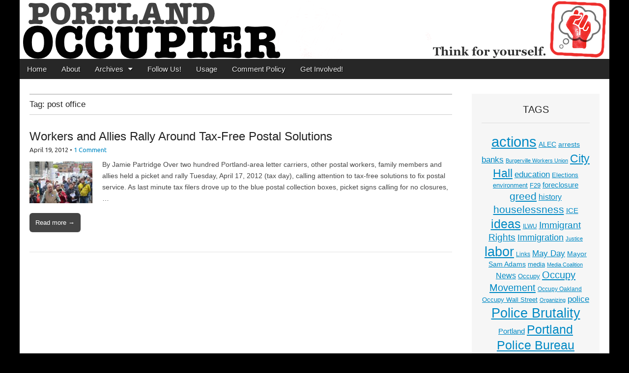

--- FILE ---
content_type: text/html; charset=UTF-8
request_url: https://www.portlandoccupier.org/tag/post-office/
body_size: 11228
content:
<!DOCTYPE html>
<html lang="en-US">
<head>
	<meta charset="UTF-8">
	<meta name="viewport" content="width=device-width, initial-scale=1.0">
	<link rel="profile" href="http://gmpg.org/xfn/11">
	<link rel="pingback" href="https://www.portlandoccupier.org/xmlrpc.php">
	<!--[if IE]><script src="https://www.portlandoccupier.org/wp-content/themes/magazine-premium/library/js/html5.js"></script><![endif]-->
	<title>post office &#8211; Portland Occupier</title>
<meta name='robots' content='max-image-preview:large' />
	<style>img:is([sizes="auto" i], [sizes^="auto," i]) { contain-intrinsic-size: 3000px 1500px }</style>
	<link rel='dns-prefetch' href='//ws.sharethis.com' />
<link rel='dns-prefetch' href='//fonts.googleapis.com' />
<link rel='dns-prefetch' href='//www.googletagmanager.com' />
<link rel="alternate" type="application/rss+xml" title="Portland Occupier &raquo; Feed" href="https://www.portlandoccupier.org/feed/" />
<link rel="alternate" type="application/rss+xml" title="Portland Occupier &raquo; Comments Feed" href="https://www.portlandoccupier.org/comments/feed/" />
<link rel="alternate" type="application/rss+xml" title="Portland Occupier &raquo; post office Tag Feed" href="https://www.portlandoccupier.org/tag/post-office/feed/" />
<script type="text/javascript">
/* <![CDATA[ */
window._wpemojiSettings = {"baseUrl":"https:\/\/s.w.org\/images\/core\/emoji\/16.0.1\/72x72\/","ext":".png","svgUrl":"https:\/\/s.w.org\/images\/core\/emoji\/16.0.1\/svg\/","svgExt":".svg","source":{"concatemoji":"https:\/\/www.portlandoccupier.org\/wp-includes\/js\/wp-emoji-release.min.js?ver=ea748438a8b7cd6910284ed79648f8a4"}};
/*! This file is auto-generated */
!function(s,n){var o,i,e;function c(e){try{var t={supportTests:e,timestamp:(new Date).valueOf()};sessionStorage.setItem(o,JSON.stringify(t))}catch(e){}}function p(e,t,n){e.clearRect(0,0,e.canvas.width,e.canvas.height),e.fillText(t,0,0);var t=new Uint32Array(e.getImageData(0,0,e.canvas.width,e.canvas.height).data),a=(e.clearRect(0,0,e.canvas.width,e.canvas.height),e.fillText(n,0,0),new Uint32Array(e.getImageData(0,0,e.canvas.width,e.canvas.height).data));return t.every(function(e,t){return e===a[t]})}function u(e,t){e.clearRect(0,0,e.canvas.width,e.canvas.height),e.fillText(t,0,0);for(var n=e.getImageData(16,16,1,1),a=0;a<n.data.length;a++)if(0!==n.data[a])return!1;return!0}function f(e,t,n,a){switch(t){case"flag":return n(e,"\ud83c\udff3\ufe0f\u200d\u26a7\ufe0f","\ud83c\udff3\ufe0f\u200b\u26a7\ufe0f")?!1:!n(e,"\ud83c\udde8\ud83c\uddf6","\ud83c\udde8\u200b\ud83c\uddf6")&&!n(e,"\ud83c\udff4\udb40\udc67\udb40\udc62\udb40\udc65\udb40\udc6e\udb40\udc67\udb40\udc7f","\ud83c\udff4\u200b\udb40\udc67\u200b\udb40\udc62\u200b\udb40\udc65\u200b\udb40\udc6e\u200b\udb40\udc67\u200b\udb40\udc7f");case"emoji":return!a(e,"\ud83e\udedf")}return!1}function g(e,t,n,a){var r="undefined"!=typeof WorkerGlobalScope&&self instanceof WorkerGlobalScope?new OffscreenCanvas(300,150):s.createElement("canvas"),o=r.getContext("2d",{willReadFrequently:!0}),i=(o.textBaseline="top",o.font="600 32px Arial",{});return e.forEach(function(e){i[e]=t(o,e,n,a)}),i}function t(e){var t=s.createElement("script");t.src=e,t.defer=!0,s.head.appendChild(t)}"undefined"!=typeof Promise&&(o="wpEmojiSettingsSupports",i=["flag","emoji"],n.supports={everything:!0,everythingExceptFlag:!0},e=new Promise(function(e){s.addEventListener("DOMContentLoaded",e,{once:!0})}),new Promise(function(t){var n=function(){try{var e=JSON.parse(sessionStorage.getItem(o));if("object"==typeof e&&"number"==typeof e.timestamp&&(new Date).valueOf()<e.timestamp+604800&&"object"==typeof e.supportTests)return e.supportTests}catch(e){}return null}();if(!n){if("undefined"!=typeof Worker&&"undefined"!=typeof OffscreenCanvas&&"undefined"!=typeof URL&&URL.createObjectURL&&"undefined"!=typeof Blob)try{var e="postMessage("+g.toString()+"("+[JSON.stringify(i),f.toString(),p.toString(),u.toString()].join(",")+"));",a=new Blob([e],{type:"text/javascript"}),r=new Worker(URL.createObjectURL(a),{name:"wpTestEmojiSupports"});return void(r.onmessage=function(e){c(n=e.data),r.terminate(),t(n)})}catch(e){}c(n=g(i,f,p,u))}t(n)}).then(function(e){for(var t in e)n.supports[t]=e[t],n.supports.everything=n.supports.everything&&n.supports[t],"flag"!==t&&(n.supports.everythingExceptFlag=n.supports.everythingExceptFlag&&n.supports[t]);n.supports.everythingExceptFlag=n.supports.everythingExceptFlag&&!n.supports.flag,n.DOMReady=!1,n.readyCallback=function(){n.DOMReady=!0}}).then(function(){return e}).then(function(){var e;n.supports.everything||(n.readyCallback(),(e=n.source||{}).concatemoji?t(e.concatemoji):e.wpemoji&&e.twemoji&&(t(e.twemoji),t(e.wpemoji)))}))}((window,document),window._wpemojiSettings);
/* ]]> */
</script>
<style id='wp-emoji-styles-inline-css' type='text/css'>

	img.wp-smiley, img.emoji {
		display: inline !important;
		border: none !important;
		box-shadow: none !important;
		height: 1em !important;
		width: 1em !important;
		margin: 0 0.07em !important;
		vertical-align: -0.1em !important;
		background: none !important;
		padding: 0 !important;
	}
</style>
<link rel='stylesheet' id='wp-block-library-css' href='https://www.portlandoccupier.org/wp-includes/css/dist/block-library/style.min.css?ver=ea748438a8b7cd6910284ed79648f8a4' type='text/css' media='all' />
<style id='classic-theme-styles-inline-css' type='text/css'>
/*! This file is auto-generated */
.wp-block-button__link{color:#fff;background-color:#32373c;border-radius:9999px;box-shadow:none;text-decoration:none;padding:calc(.667em + 2px) calc(1.333em + 2px);font-size:1.125em}.wp-block-file__button{background:#32373c;color:#fff;text-decoration:none}
</style>
<style id='global-styles-inline-css' type='text/css'>
:root{--wp--preset--aspect-ratio--square: 1;--wp--preset--aspect-ratio--4-3: 4/3;--wp--preset--aspect-ratio--3-4: 3/4;--wp--preset--aspect-ratio--3-2: 3/2;--wp--preset--aspect-ratio--2-3: 2/3;--wp--preset--aspect-ratio--16-9: 16/9;--wp--preset--aspect-ratio--9-16: 9/16;--wp--preset--color--black: #000000;--wp--preset--color--cyan-bluish-gray: #abb8c3;--wp--preset--color--white: #ffffff;--wp--preset--color--pale-pink: #f78da7;--wp--preset--color--vivid-red: #cf2e2e;--wp--preset--color--luminous-vivid-orange: #ff6900;--wp--preset--color--luminous-vivid-amber: #fcb900;--wp--preset--color--light-green-cyan: #7bdcb5;--wp--preset--color--vivid-green-cyan: #00d084;--wp--preset--color--pale-cyan-blue: #8ed1fc;--wp--preset--color--vivid-cyan-blue: #0693e3;--wp--preset--color--vivid-purple: #9b51e0;--wp--preset--gradient--vivid-cyan-blue-to-vivid-purple: linear-gradient(135deg,rgba(6,147,227,1) 0%,rgb(155,81,224) 100%);--wp--preset--gradient--light-green-cyan-to-vivid-green-cyan: linear-gradient(135deg,rgb(122,220,180) 0%,rgb(0,208,130) 100%);--wp--preset--gradient--luminous-vivid-amber-to-luminous-vivid-orange: linear-gradient(135deg,rgba(252,185,0,1) 0%,rgba(255,105,0,1) 100%);--wp--preset--gradient--luminous-vivid-orange-to-vivid-red: linear-gradient(135deg,rgba(255,105,0,1) 0%,rgb(207,46,46) 100%);--wp--preset--gradient--very-light-gray-to-cyan-bluish-gray: linear-gradient(135deg,rgb(238,238,238) 0%,rgb(169,184,195) 100%);--wp--preset--gradient--cool-to-warm-spectrum: linear-gradient(135deg,rgb(74,234,220) 0%,rgb(151,120,209) 20%,rgb(207,42,186) 40%,rgb(238,44,130) 60%,rgb(251,105,98) 80%,rgb(254,248,76) 100%);--wp--preset--gradient--blush-light-purple: linear-gradient(135deg,rgb(255,206,236) 0%,rgb(152,150,240) 100%);--wp--preset--gradient--blush-bordeaux: linear-gradient(135deg,rgb(254,205,165) 0%,rgb(254,45,45) 50%,rgb(107,0,62) 100%);--wp--preset--gradient--luminous-dusk: linear-gradient(135deg,rgb(255,203,112) 0%,rgb(199,81,192) 50%,rgb(65,88,208) 100%);--wp--preset--gradient--pale-ocean: linear-gradient(135deg,rgb(255,245,203) 0%,rgb(182,227,212) 50%,rgb(51,167,181) 100%);--wp--preset--gradient--electric-grass: linear-gradient(135deg,rgb(202,248,128) 0%,rgb(113,206,126) 100%);--wp--preset--gradient--midnight: linear-gradient(135deg,rgb(2,3,129) 0%,rgb(40,116,252) 100%);--wp--preset--font-size--small: 13px;--wp--preset--font-size--medium: 20px;--wp--preset--font-size--large: 36px;--wp--preset--font-size--x-large: 42px;--wp--preset--spacing--20: 0.44rem;--wp--preset--spacing--30: 0.67rem;--wp--preset--spacing--40: 1rem;--wp--preset--spacing--50: 1.5rem;--wp--preset--spacing--60: 2.25rem;--wp--preset--spacing--70: 3.38rem;--wp--preset--spacing--80: 5.06rem;--wp--preset--shadow--natural: 6px 6px 9px rgba(0, 0, 0, 0.2);--wp--preset--shadow--deep: 12px 12px 50px rgba(0, 0, 0, 0.4);--wp--preset--shadow--sharp: 6px 6px 0px rgba(0, 0, 0, 0.2);--wp--preset--shadow--outlined: 6px 6px 0px -3px rgba(255, 255, 255, 1), 6px 6px rgba(0, 0, 0, 1);--wp--preset--shadow--crisp: 6px 6px 0px rgba(0, 0, 0, 1);}:where(.is-layout-flex){gap: 0.5em;}:where(.is-layout-grid){gap: 0.5em;}body .is-layout-flex{display: flex;}.is-layout-flex{flex-wrap: wrap;align-items: center;}.is-layout-flex > :is(*, div){margin: 0;}body .is-layout-grid{display: grid;}.is-layout-grid > :is(*, div){margin: 0;}:where(.wp-block-columns.is-layout-flex){gap: 2em;}:where(.wp-block-columns.is-layout-grid){gap: 2em;}:where(.wp-block-post-template.is-layout-flex){gap: 1.25em;}:where(.wp-block-post-template.is-layout-grid){gap: 1.25em;}.has-black-color{color: var(--wp--preset--color--black) !important;}.has-cyan-bluish-gray-color{color: var(--wp--preset--color--cyan-bluish-gray) !important;}.has-white-color{color: var(--wp--preset--color--white) !important;}.has-pale-pink-color{color: var(--wp--preset--color--pale-pink) !important;}.has-vivid-red-color{color: var(--wp--preset--color--vivid-red) !important;}.has-luminous-vivid-orange-color{color: var(--wp--preset--color--luminous-vivid-orange) !important;}.has-luminous-vivid-amber-color{color: var(--wp--preset--color--luminous-vivid-amber) !important;}.has-light-green-cyan-color{color: var(--wp--preset--color--light-green-cyan) !important;}.has-vivid-green-cyan-color{color: var(--wp--preset--color--vivid-green-cyan) !important;}.has-pale-cyan-blue-color{color: var(--wp--preset--color--pale-cyan-blue) !important;}.has-vivid-cyan-blue-color{color: var(--wp--preset--color--vivid-cyan-blue) !important;}.has-vivid-purple-color{color: var(--wp--preset--color--vivid-purple) !important;}.has-black-background-color{background-color: var(--wp--preset--color--black) !important;}.has-cyan-bluish-gray-background-color{background-color: var(--wp--preset--color--cyan-bluish-gray) !important;}.has-white-background-color{background-color: var(--wp--preset--color--white) !important;}.has-pale-pink-background-color{background-color: var(--wp--preset--color--pale-pink) !important;}.has-vivid-red-background-color{background-color: var(--wp--preset--color--vivid-red) !important;}.has-luminous-vivid-orange-background-color{background-color: var(--wp--preset--color--luminous-vivid-orange) !important;}.has-luminous-vivid-amber-background-color{background-color: var(--wp--preset--color--luminous-vivid-amber) !important;}.has-light-green-cyan-background-color{background-color: var(--wp--preset--color--light-green-cyan) !important;}.has-vivid-green-cyan-background-color{background-color: var(--wp--preset--color--vivid-green-cyan) !important;}.has-pale-cyan-blue-background-color{background-color: var(--wp--preset--color--pale-cyan-blue) !important;}.has-vivid-cyan-blue-background-color{background-color: var(--wp--preset--color--vivid-cyan-blue) !important;}.has-vivid-purple-background-color{background-color: var(--wp--preset--color--vivid-purple) !important;}.has-black-border-color{border-color: var(--wp--preset--color--black) !important;}.has-cyan-bluish-gray-border-color{border-color: var(--wp--preset--color--cyan-bluish-gray) !important;}.has-white-border-color{border-color: var(--wp--preset--color--white) !important;}.has-pale-pink-border-color{border-color: var(--wp--preset--color--pale-pink) !important;}.has-vivid-red-border-color{border-color: var(--wp--preset--color--vivid-red) !important;}.has-luminous-vivid-orange-border-color{border-color: var(--wp--preset--color--luminous-vivid-orange) !important;}.has-luminous-vivid-amber-border-color{border-color: var(--wp--preset--color--luminous-vivid-amber) !important;}.has-light-green-cyan-border-color{border-color: var(--wp--preset--color--light-green-cyan) !important;}.has-vivid-green-cyan-border-color{border-color: var(--wp--preset--color--vivid-green-cyan) !important;}.has-pale-cyan-blue-border-color{border-color: var(--wp--preset--color--pale-cyan-blue) !important;}.has-vivid-cyan-blue-border-color{border-color: var(--wp--preset--color--vivid-cyan-blue) !important;}.has-vivid-purple-border-color{border-color: var(--wp--preset--color--vivid-purple) !important;}.has-vivid-cyan-blue-to-vivid-purple-gradient-background{background: var(--wp--preset--gradient--vivid-cyan-blue-to-vivid-purple) !important;}.has-light-green-cyan-to-vivid-green-cyan-gradient-background{background: var(--wp--preset--gradient--light-green-cyan-to-vivid-green-cyan) !important;}.has-luminous-vivid-amber-to-luminous-vivid-orange-gradient-background{background: var(--wp--preset--gradient--luminous-vivid-amber-to-luminous-vivid-orange) !important;}.has-luminous-vivid-orange-to-vivid-red-gradient-background{background: var(--wp--preset--gradient--luminous-vivid-orange-to-vivid-red) !important;}.has-very-light-gray-to-cyan-bluish-gray-gradient-background{background: var(--wp--preset--gradient--very-light-gray-to-cyan-bluish-gray) !important;}.has-cool-to-warm-spectrum-gradient-background{background: var(--wp--preset--gradient--cool-to-warm-spectrum) !important;}.has-blush-light-purple-gradient-background{background: var(--wp--preset--gradient--blush-light-purple) !important;}.has-blush-bordeaux-gradient-background{background: var(--wp--preset--gradient--blush-bordeaux) !important;}.has-luminous-dusk-gradient-background{background: var(--wp--preset--gradient--luminous-dusk) !important;}.has-pale-ocean-gradient-background{background: var(--wp--preset--gradient--pale-ocean) !important;}.has-electric-grass-gradient-background{background: var(--wp--preset--gradient--electric-grass) !important;}.has-midnight-gradient-background{background: var(--wp--preset--gradient--midnight) !important;}.has-small-font-size{font-size: var(--wp--preset--font-size--small) !important;}.has-medium-font-size{font-size: var(--wp--preset--font-size--medium) !important;}.has-large-font-size{font-size: var(--wp--preset--font-size--large) !important;}.has-x-large-font-size{font-size: var(--wp--preset--font-size--x-large) !important;}
:where(.wp-block-post-template.is-layout-flex){gap: 1.25em;}:where(.wp-block-post-template.is-layout-grid){gap: 1.25em;}
:where(.wp-block-columns.is-layout-flex){gap: 2em;}:where(.wp-block-columns.is-layout-grid){gap: 2em;}
:root :where(.wp-block-pullquote){font-size: 1.5em;line-height: 1.6;}
</style>
<link rel='stylesheet' id='google_fonts-css' href='//fonts.googleapis.com/css?family=Quattrocento%7CLato%3A300%7CUbuntu&#038;ver=ea748438a8b7cd6910284ed79648f8a4' type='text/css' media='all' />
<link rel='stylesheet' id='theme_stylesheet-css' href='https://www.portlandoccupier.org/wp-content/themes/magazine-premium/style.css?ver=ea748438a8b7cd6910284ed79648f8a4' type='text/css' media='all' />
<link rel='stylesheet' id='font_awesome-css' href='https://www.portlandoccupier.org/wp-content/themes/magazine-premium/library/css/font-awesome.css?ver=4.3.0' type='text/css' media='all' />
<script id='st_insights_js' type="text/javascript" src="https://ws.sharethis.com/button/st_insights.js?publisher=4d48b7c5-0ae3-43d4-bfbe-3ff8c17a8ae6&amp;product=simpleshare&amp;ver=8.5.3" id="ssba-sharethis-js"></script>
<script type="text/javascript" src="https://www.portlandoccupier.org/wp-includes/js/jquery/jquery.min.js?ver=3.7.1" id="jquery-core-js"></script>
<script type="text/javascript" src="https://www.portlandoccupier.org/wp-includes/js/jquery/jquery-migrate.min.js?ver=3.4.1" id="jquery-migrate-js"></script>
<link rel="https://api.w.org/" href="https://www.portlandoccupier.org/wp-json/" /><link rel="alternate" title="JSON" type="application/json" href="https://www.portlandoccupier.org/wp-json/wp/v2/tags/1014" /><link rel="EditURI" type="application/rsd+xml" title="RSD" href="https://www.portlandoccupier.org/xmlrpc.php?rsd" />

<meta name="generator" content="Site Kit by Google 1.170.0" /><script type="text/javascript">
(function(url){
	if(/(?:Chrome\/26\.0\.1410\.63 Safari\/537\.31|WordfenceTestMonBot)/.test(navigator.userAgent)){ return; }
	var addEvent = function(evt, handler) {
		if (window.addEventListener) {
			document.addEventListener(evt, handler, false);
		} else if (window.attachEvent) {
			document.attachEvent('on' + evt, handler);
		}
	};
	var removeEvent = function(evt, handler) {
		if (window.removeEventListener) {
			document.removeEventListener(evt, handler, false);
		} else if (window.detachEvent) {
			document.detachEvent('on' + evt, handler);
		}
	};
	var evts = 'contextmenu dblclick drag dragend dragenter dragleave dragover dragstart drop keydown keypress keyup mousedown mousemove mouseout mouseover mouseup mousewheel scroll'.split(' ');
	var logHuman = function() {
		if (window.wfLogHumanRan) { return; }
		window.wfLogHumanRan = true;
		var wfscr = document.createElement('script');
		wfscr.type = 'text/javascript';
		wfscr.async = true;
		wfscr.src = url + '&r=' + Math.random();
		(document.getElementsByTagName('head')[0]||document.getElementsByTagName('body')[0]).appendChild(wfscr);
		for (var i = 0; i < evts.length; i++) {
			removeEvent(evts[i], logHuman);
		}
	};
	for (var i = 0; i < evts.length; i++) {
		addEvent(evts[i], logHuman);
	}
})('//www.portlandoccupier.org/?wordfence_lh=1&hid=A76D87A59A031982BBE6669A4893F36F');
</script><style>
body { color: #444444; font-family: Tahoma, Geneva, sans-serif; font-weight: normal; font-size: 14px; }
#page { background-color: #ffffff; }
h1, h2, h3, h4, h5, h6, h1 a, h2 a, h3 a, h4 a, h5 a, h6 a { color: #222222; font-family: Tahoma, Geneva, sans-serif; font-weight: normal; }
#site-title a,#site-description{  }
#site-title a { font-family: Quattrocento, serif; font-weight: normal; font-size: 48px; }
#site-description { font-family: Lato;  font-weight: 300; font-size: 18px; }
#site-navigation, #site-sub-navigation { font-family: PT Sans, sans-serif; font-weight: normal; }
#site-navigation { font-size: 15px; background-color: #272727; }
#site-navigation li:hover, #site-navigation ul ul { background-color: #111111; }
#site-navigation li a { color: #eeeeee; }
#site-navigation li a:hover { color: #eeeeee; }
#site-sub-navigation { font-size: 12px; }
a, .entry-meta a, .format-link .entry-title a { color: #0089C4; }
a:hover, .entry-meta a:hover, .format-link .entry-title a:hover { color: #222222; }
.more-link, #posts-pagination a, input[type="submit"], .comment-reply-link, .more-link:hover, #posts-pagination a:hover, input[type="submit"]:hover, .comment-reply-link:hover { color: #ffffff; background-color: #444444; }
.widget { background-color: #F6F6F6; }
.entry-title, .entry-title a { font-family: Tahoma, Geneva, sans-serif; font-weight: normal; font-size: 24px; }
.entry-meta, .entry-meta a { font-family: Ubuntu, sans-serif; font-weight: normal; font-size: 13px; }
.post-category, .post-category a, .post-format, .post-format a { font-family: Lato;  font-weight: 300; font-size: 13px; }
/* Custom CSS */
/*
Welcome to the Custom CSS editor!

Please add all your custom CSS here and avoid modifying the core theme files, since that'll make upgrading the theme problematic. Your custom CSS will be loaded after the theme's stylesheets, which means that your rules will take precedence. Just add your CSS here for what you want to change, you don't need to copy all the theme's style.css content.
*/
.tabberota .images .tab h2 {
    		display: inline-block;
			margin: 0;
			font-weight: normal;
			font-size: .85em;
			max-width: 65%;
			line-height: 1.1;
			}
/* eof Custom CSS */
	</style>
	<style type="text/css">.recentcomments a{display:inline !important;padding:0 !important;margin:0 !important;}</style><style type="text/css" id="custom-background-css">
body.custom-background { background-color: #000000; }
</style>
	</head>

<body class="archive tag tag-post-office tag-1014 custom-background wp-theme-magazine-premium">
	<div id="page" class="grid ">
		<header id="header" class="row" role="banner">
			<div class="c12">
				<div id="mobile-menu">
					<a href="#" class="left-menu"><i class="fa fa-reorder"></i></a>
					<a href="#"><i class="fa fa-search"></i></a>
				</div>
				<div id="drop-down-search"><form role="search" method="get" class="search-form" action="https://www.portlandoccupier.org/">
				<label>
					<span class="screen-reader-text">Search for:</span>
					<input type="search" class="search-field" placeholder="Search &hellip;" value="" name="s" />
				</label>
				<input type="submit" class="search-submit" value="Search" />
			</form></div>

								<div class="title-logo-wrapper remove">
										<div id="title-wrapper">
						<div id="site-title"><a href="https://www.portlandoccupier.org" title="Portland Occupier" rel="home">Portland Occupier</a></div>
						<div id="site-description">News From The Occupation</div>					</div>
				</div>
									<a href="https://www.portlandoccupier.org" title="Portland Occupier" rel="home"><img id="header-img" src="https://www.portlandoccupier.org/wp-content/uploads/2015/11/cropped-portlandoccupierbannernofist1200px.png" width="1200" height="120" alt="Portland Occupier" /></a>
					
				<div id="nav-wrapper">
					<div class="nav-content">
						<nav id="site-navigation" class="menus clearfix" role="navigation">
							<div class="screen-reader-text">Main menu</div>
							<a class="screen-reader-text" href="#primary" title="Skip to content">Skip to content</a>
							<div id="main-menu" class="menu-menu-container"><ul id="menu-menu" class="menu"><li id="menu-item-13" class="menu-item menu-item-type-custom menu-item-object-custom menu-item-home menu-item-13"><a href="http://www.portlandoccupier.org/">Home</a>
<li id="menu-item-14" class="menu-item menu-item-type-post_type menu-item-object-page menu-item-14"><a href="https://www.portlandoccupier.org/about/">About</a>
<li id="menu-item-3712" class="menu-item menu-item-type-post_type menu-item-object-page menu-item-has-children sub-menu-parent menu-item-3712"><a href="https://www.portlandoccupier.org/archives/">Archives</a>
<ul class="sub-menu">
	<li id="menu-item-4230" class="menu-item menu-item-type-custom menu-item-object-custom menu-item-4230"><a href="http://www.portlandoccupier.org/cat/sections/">All Articles</a>
	<li id="menu-item-3718" class="menu-item menu-item-type-taxonomy menu-item-object-category menu-item-3718"><a href="https://www.portlandoccupier.org/cat/sections/headlines/">Headlines</a>
	<li id="menu-item-3713" class="menu-item menu-item-type-taxonomy menu-item-object-category menu-item-3713"><a href="https://www.portlandoccupier.org/cat/sections/news-current-events/">News &#038; Current Events</a>
	<li id="menu-item-3717" class="menu-item menu-item-type-taxonomy menu-item-object-category menu-item-3717"><a href="https://www.portlandoccupier.org/cat/sections/essays/">Essays &#038; Letters</a>
	<li id="menu-item-3715" class="menu-item menu-item-type-taxonomy menu-item-object-category menu-item-3715"><a href="https://www.portlandoccupier.org/cat/sections/video/">Video</a>
	<li id="menu-item-3716" class="menu-item menu-item-type-taxonomy menu-item-object-category menu-item-3716"><a href="https://www.portlandoccupier.org/cat/sections/art-sections/">Art/Fiction/Poetry</a>
	<li id="menu-item-3714" class="menu-item menu-item-type-taxonomy menu-item-object-category menu-item-3714"><a href="https://www.portlandoccupier.org/cat/sections/syndication/">Syndication</a>
	<li id="menu-item-3719" class="menu-item menu-item-type-taxonomy menu-item-object-category menu-item-3719"><a href="https://www.portlandoccupier.org/cat/sections/links/">Links</a>
</ul>

<li id="menu-item-67" class="menu-item menu-item-type-post_type menu-item-object-page menu-item-67"><a href="https://www.portlandoccupier.org/follow-us/">Follow Us!</a>
<li id="menu-item-15" class="menu-item menu-item-type-post_type menu-item-object-page menu-item-15"><a href="https://www.portlandoccupier.org/usage/">Usage</a>
<li id="menu-item-164" class="menu-item menu-item-type-post_type menu-item-object-page menu-item-164"><a href="https://www.portlandoccupier.org/comment-policy/">Comment Policy</a>
<li id="menu-item-2666" class="menu-item menu-item-type-post_type menu-item-object-page menu-item-2666"><a href="https://www.portlandoccupier.org/get-involved/">Get Involved!</a>
</ul></div>
													</nav><!-- #site-navigation -->

											</div>
				</div>

			</div><!-- .c12 -->

		</header><!-- #header .row -->

		<div id="main">
			<div class="row">
	<section id="primary" class="c9" role="main">

					<header id="archive-header">
				<h1 class="page-title">Tag: <span>post office</span></h1>			</header>

				<article id="post-5751" class="post-5751 post type-post status-publish format-standard has-post-thumbnail hentry category-headlines category-jamie-partridge category-news-current-events tag-post-office tag-unions">
	    <header>
	<h2 class="entry-title"><a href="https://www.portlandoccupier.org/2012/04/19/workers-and-allies-rally-around-tax-free-postal-solutions/" rel="bookmark">Workers and Allies Rally Around Tax-Free Postal Solutions</a></h2>
		<h2 class="entry-meta">
		<time class="published updated" datetime="2012-04-19">April 19, 2012</time>&nbsp;&bull;&nbsp;<a href="https://www.portlandoccupier.org/2012/04/19/workers-and-allies-rally-around-tax-free-postal-solutions/#comments">1 Comment</a>	</h2>
	</header>
	    <div class="entry-content">
		    <a href="https://www.portlandoccupier.org/2012/04/19/workers-and-allies-rally-around-tax-free-postal-solutions/"><img width="128" height="85" src="https://www.portlandoccupier.org/wp-content/uploads/2012/04/Photo-Apr-17-6-08-01-PM.jpg" class="alignleft wp-post-image" alt="" decoding="async" srcset="https://www.portlandoccupier.org/wp-content/uploads/2012/04/Photo-Apr-17-6-08-01-PM.jpg 4928w, https://www.portlandoccupier.org/wp-content/uploads/2012/04/Photo-Apr-17-6-08-01-PM-560x371.jpg 560w, https://www.portlandoccupier.org/wp-content/uploads/2012/04/Photo-Apr-17-6-08-01-PM-260x172.jpg 260w, https://www.portlandoccupier.org/wp-content/uploads/2012/04/Photo-Apr-17-6-08-01-PM-160x106.jpg 160w" sizes="(max-width: 128px) 100vw, 128px" /></a><div class="excerpt"><p>By Jamie Partridge Over two hundred Portland-area letter carriers, other postal workers, family members and allies held a picket and rally Tuesday, April 17, 2012 (tax day), calling attention to tax-free solutions to fix postal service. As last minute tax filers drove up to the blue postal collection boxes, picket signs calling for no closures,&hellip;</p>
<p class="more-link-p"><a class="more-link" href="https://www.portlandoccupier.org/2012/04/19/workers-and-allies-rally-around-tax-free-postal-solutions/">Read more &rarr;</a></p>
</div>	    </div><!-- .entry-content -->

	    	</article><!-- #post-5751 -->
	</section><!-- #primary -->

	<div id="secondary" class="c3 end" role="complementary">
		<aside id="tag_cloud-3" class="widget widget_tag_cloud"><h3 class="widget-title">Tags</h3><div class="tagcloud"><a href="https://www.portlandoccupier.org/tag/actions/" class="tag-cloud-link tag-link-10 tag-link-position-1" style="font-size: 21.722772277228pt;" aria-label="actions (137 items)">actions</a>
<a href="https://www.portlandoccupier.org/tag/alec/" class="tag-cloud-link tag-link-483 tag-link-position-2" style="font-size: 10.633663366337pt;" aria-label="ALEC (21 items)">ALEC</a>
<a href="https://www.portlandoccupier.org/tag/arrests/" class="tag-cloud-link tag-link-14 tag-link-position-3" style="font-size: 10.633663366337pt;" aria-label="arrests (21 items)">arrests</a>
<a href="https://www.portlandoccupier.org/tag/banks/" class="tag-cloud-link tag-link-12 tag-link-position-4" style="font-size: 12.574257425743pt;" aria-label="banks (29 items)">banks</a>
<a href="https://www.portlandoccupier.org/tag/burgerville-workers-union/" class="tag-cloud-link tag-link-1575 tag-link-position-5" style="font-size: 8pt;" aria-label="Burgerville Workers Union (13 items)">Burgerville Workers Union</a>
<a href="https://www.portlandoccupier.org/tag/city-hall/" class="tag-cloud-link tag-link-265 tag-link-position-6" style="font-size: 17.425742574257pt;" aria-label="City Hall (66 items)">City Hall</a>
<a href="https://www.portlandoccupier.org/tag/education/" class="tag-cloud-link tag-link-27 tag-link-position-7" style="font-size: 12.990099009901pt;" aria-label="education (31 items)">education</a>
<a href="https://www.portlandoccupier.org/tag/elections/" class="tag-cloud-link tag-link-405 tag-link-position-8" style="font-size: 9.8019801980198pt;" aria-label="Elections (18 items)">Elections</a>
<a href="https://www.portlandoccupier.org/tag/environment/" class="tag-cloud-link tag-link-38 tag-link-position-9" style="font-size: 9.5247524752475pt;" aria-label="environment (17 items)">environment</a>
<a href="https://www.portlandoccupier.org/tag/f29/" class="tag-cloud-link tag-link-596 tag-link-position-10" style="font-size: 9.5247524752475pt;" aria-label="F29 (17 items)">F29</a>
<a href="https://www.portlandoccupier.org/tag/foreclosure/" class="tag-cloud-link tag-link-244 tag-link-position-11" style="font-size: 10.910891089109pt;" aria-label="foreclosure (22 items)">foreclosure</a>
<a href="https://www.portlandoccupier.org/tag/greed/" class="tag-cloud-link tag-link-5 tag-link-position-12" style="font-size: 15.90099009901pt;" aria-label="greed (51 items)">greed</a>
<a href="https://www.portlandoccupier.org/tag/history/" class="tag-cloud-link tag-link-347 tag-link-position-13" style="font-size: 12.29702970297pt;" aria-label="history (28 items)">history</a>
<a href="https://www.portlandoccupier.org/tag/houselessness/" class="tag-cloud-link tag-link-574 tag-link-position-14" style="font-size: 15.90099009901pt;" aria-label="houselessness (52 items)">houselessness</a>
<a href="https://www.portlandoccupier.org/tag/ice/" class="tag-cloud-link tag-link-1362 tag-link-position-15" style="font-size: 10.910891089109pt;" aria-label="ICE (22 items)">ICE</a>
<a href="https://www.portlandoccupier.org/tag/ideas/" class="tag-cloud-link tag-link-21 tag-link-position-16" style="font-size: 18.673267326733pt;" aria-label="ideas (82 items)">ideas</a>
<a href="https://www.portlandoccupier.org/tag/ilwu/" class="tag-cloud-link tag-link-259 tag-link-position-17" style="font-size: 8.6930693069307pt;" aria-label="ILWU (15 items)">ILWU</a>
<a href="https://www.portlandoccupier.org/tag/immigrant-rights/" class="tag-cloud-link tag-link-1084 tag-link-position-18" style="font-size: 14.376237623762pt;" aria-label="Immigrant Rights (40 items)">Immigrant Rights</a>
<a href="https://www.portlandoccupier.org/tag/immigration/" class="tag-cloud-link tag-link-339 tag-link-position-19" style="font-size: 13.267326732673pt;" aria-label="Immigration (33 items)">Immigration</a>
<a href="https://www.portlandoccupier.org/tag/justice/" class="tag-cloud-link tag-link-884 tag-link-position-20" style="font-size: 8pt;" aria-label="Justice (13 items)">Justice</a>
<a href="https://www.portlandoccupier.org/tag/labor/" class="tag-cloud-link tag-link-9 tag-link-position-21" style="font-size: 19.920792079208pt;" aria-label="labor (102 items)">labor</a>
<a href="https://www.portlandoccupier.org/tag/links/" class="tag-cloud-link tag-link-1530 tag-link-position-22" style="font-size: 8.6930693069307pt;" aria-label="Links (15 items)">Links</a>
<a href="https://www.portlandoccupier.org/tag/may-day/" class="tag-cloud-link tag-link-899 tag-link-position-23" style="font-size: 12.712871287129pt;" aria-label="May Day (30 items)">May Day</a>
<a href="https://www.portlandoccupier.org/tag/mayor-sam-adams/" class="tag-cloud-link tag-link-43 tag-link-position-24" style="font-size: 10.356435643564pt;" aria-label="Mayor Sam Adams (20 items)">Mayor Sam Adams</a>
<a href="https://www.portlandoccupier.org/tag/media/" class="tag-cloud-link tag-link-18 tag-link-position-25" style="font-size: 9.8019801980198pt;" aria-label="media (18 items)">media</a>
<a href="https://www.portlandoccupier.org/tag/media-coalition/" class="tag-cloud-link tag-link-15 tag-link-position-26" style="font-size: 8.4158415841584pt;" aria-label="Media Coalition (14 items)">Media Coalition</a>
<a href="https://www.portlandoccupier.org/tag/news/" class="tag-cloud-link tag-link-253 tag-link-position-27" style="font-size: 12.158415841584pt;" aria-label="News (27 items)">News</a>
<a href="https://www.portlandoccupier.org/tag/occupy/" class="tag-cloud-link tag-link-912 tag-link-position-28" style="font-size: 9.5247524752475pt;" aria-label="Occupy (17 items)">Occupy</a>
<a href="https://www.portlandoccupier.org/tag/occupy-movement/" class="tag-cloud-link tag-link-56 tag-link-position-29" style="font-size: 15.207920792079pt;" aria-label="Occupy Movement (46 items)">Occupy Movement</a>
<a href="https://www.portlandoccupier.org/tag/occupy-oakland/" class="tag-cloud-link tag-link-326 tag-link-position-30" style="font-size: 8.6930693069307pt;" aria-label="Occupy Oakland (15 items)">Occupy Oakland</a>
<a href="https://www.portlandoccupier.org/tag/occupy-wall-street/" class="tag-cloud-link tag-link-68 tag-link-position-31" style="font-size: 10.079207920792pt;" aria-label="Occupy Wall Street (19 items)">Occupy Wall Street</a>
<a href="https://www.portlandoccupier.org/tag/organizing/" class="tag-cloud-link tag-link-1218 tag-link-position-32" style="font-size: 8pt;" aria-label="Organizing (13 items)">Organizing</a>
<a href="https://www.portlandoccupier.org/tag/police/" class="tag-cloud-link tag-link-29 tag-link-position-33" style="font-size: 12.712871287129pt;" aria-label="police (30 items)">police</a>
<a href="https://www.portlandoccupier.org/tag/police-brutality/" class="tag-cloud-link tag-link-58 tag-link-position-34" style="font-size: 20.059405940594pt;" aria-label="Police Brutality (103 items)">Police Brutality</a>
<a href="https://www.portlandoccupier.org/tag/portland/" class="tag-cloud-link tag-link-471 tag-link-position-35" style="font-size: 11.60396039604pt;" aria-label="Portland (25 items)">Portland</a>
<a href="https://www.portlandoccupier.org/tag/portland-police-bureau/" class="tag-cloud-link tag-link-110 tag-link-position-36" style="font-size: 18.673267326733pt;" aria-label="Portland Police Bureau (83 items)">Portland Police Bureau</a>
<a href="https://www.portlandoccupier.org/tag/racism/" class="tag-cloud-link tag-link-570 tag-link-position-37" style="font-size: 19.643564356436pt;" aria-label="Racism (96 items)">Racism</a>
<a href="https://www.portlandoccupier.org/tag/reflections/" class="tag-cloud-link tag-link-13 tag-link-position-38" style="font-size: 8pt;" aria-label="reflections (13 items)">reflections</a>
<a href="https://www.portlandoccupier.org/tag/solidarity/" class="tag-cloud-link tag-link-119 tag-link-position-39" style="font-size: 22pt;" aria-label="Solidarity (143 items)">Solidarity</a>
<a href="https://www.portlandoccupier.org/tag/strategy/" class="tag-cloud-link tag-link-22 tag-link-position-40" style="font-size: 16.455445544554pt;" aria-label="strategy (57 items)">strategy</a>
<a href="https://www.portlandoccupier.org/tag/tactics/" class="tag-cloud-link tag-link-378 tag-link-position-41" style="font-size: 16.455445544554pt;" aria-label="tactics (56 items)">tactics</a>
<a href="https://www.portlandoccupier.org/tag/trans-pacific-partnership/" class="tag-cloud-link tag-link-1306 tag-link-position-42" style="font-size: 8.6930693069307pt;" aria-label="Trans Pacific Partnership (15 items)">Trans Pacific Partnership</a>
<a href="https://www.portlandoccupier.org/tag/unions/" class="tag-cloud-link tag-link-311 tag-link-position-43" style="font-size: 14.653465346535pt;" aria-label="unions (42 items)">unions</a>
<a href="https://www.portlandoccupier.org/tag/video/" class="tag-cloud-link tag-link-1541 tag-link-position-44" style="font-size: 11.188118811881pt;" aria-label="Video (23 items)">Video</a>
<a href="https://www.portlandoccupier.org/tag/violence/" class="tag-cloud-link tag-link-37 tag-link-position-45" style="font-size: 10.633663366337pt;" aria-label="violence (21 items)">violence</a></div>
</aside><aside id="recent-comments-4" class="widget widget_recent_comments"><h3 class="widget-title">Recent Comments</h3><ul id="recentcomments"><li class="recentcomments"><span class="comment-author-link">Harold</span> on <a href="https://www.portlandoccupier.org/2025/10/23/keaton-otis-memorial-parklet-dedicated/#comment-575985">Keaton Otis Memorial Parklet Dedicated</a></li><li class="recentcomments"><span class="comment-author-link"><a href="https://hardspace.info/" class="url" rel="ugc external nofollow">R D Hardesty</a></span> on <a href="https://www.portlandoccupier.org/2025/10/23/keaton-otis-memorial-parklet-dedicated/#comment-575969">Keaton Otis Memorial Parklet Dedicated</a></li><li class="recentcomments"><span class="comment-author-link">Frances O'Halloran</span> on <a href="https://www.portlandoccupier.org/2025/10/23/keaton-otis-memorial-parklet-dedicated/#comment-575968">Keaton Otis Memorial Parklet Dedicated</a></li><li class="recentcomments"><span class="comment-author-link">Marena</span> on <a href="https://www.portlandoccupier.org/2025/01/30/new-seasons-workers-walk-off-job-in-protest-of-unjust-firing/#comment-575116">New Seasons Workers Walk Off Job In Protest of Unjust Firing</a></li><li class="recentcomments"><span class="comment-author-link">taizz medalia</span> on <a href="https://www.portlandoccupier.org/2025/01/30/new-seasons-workers-walk-off-job-in-protest-of-unjust-firing/#comment-575099">New Seasons Workers Walk Off Job In Protest of Unjust Firing</a></li><li class="recentcomments"><span class="comment-author-link">Sandra</span> on <a href="https://www.portlandoccupier.org/2012/08/25/sleep-activist-wins-in-court/#comment-574773">Sleep Activist Wins in Court</a></li><li class="recentcomments"><span class="comment-author-link">jessica</span> on <a href="https://www.portlandoccupier.org/2024/11/27/giving-thanks-10/#comment-574296">Giving Thanks</a></li><li class="recentcomments"><span class="comment-author-link">Lars Pardo</span> on <a href="https://www.portlandoccupier.org/2012/05/06/rip-ecotopia-author-ernest-callenbach-good-morning-cascadia/#comment-574164">RIP Ecotopia Author Ernest Callenbach, Good Morning Cascadia</a></li><li class="recentcomments"><span class="comment-author-link">jessica</span> on <a href="https://www.portlandoccupier.org/2023/11/22/giving-thanks-9/#comment-569403">Giving Thanks</a></li><li class="recentcomments"><span class="comment-author-link">L</span> on <a href="https://www.portlandoccupier.org/2019/09/11/12612/#comment-566709">Bill Ritchey, 1954-2019</a></li></ul></aside><aside id="archives-2" class="widget widget_archive"><h3 class="widget-title">Archives</h3>
			<ul>
					<li><a href='https://www.portlandoccupier.org/2026/01/'>January 2026</a></li>
	<li><a href='https://www.portlandoccupier.org/2025/11/'>November 2025</a></li>
	<li><a href='https://www.portlandoccupier.org/2025/10/'>October 2025</a></li>
	<li><a href='https://www.portlandoccupier.org/2025/02/'>February 2025</a></li>
	<li><a href='https://www.portlandoccupier.org/2025/01/'>January 2025</a></li>
	<li><a href='https://www.portlandoccupier.org/2024/12/'>December 2024</a></li>
	<li><a href='https://www.portlandoccupier.org/2024/11/'>November 2024</a></li>
	<li><a href='https://www.portlandoccupier.org/2024/05/'>May 2024</a></li>
	<li><a href='https://www.portlandoccupier.org/2023/11/'>November 2023</a></li>
	<li><a href='https://www.portlandoccupier.org/2022/11/'>November 2022</a></li>
	<li><a href='https://www.portlandoccupier.org/2022/09/'>September 2022</a></li>
	<li><a href='https://www.portlandoccupier.org/2022/01/'>January 2022</a></li>
	<li><a href='https://www.portlandoccupier.org/2021/12/'>December 2021</a></li>
	<li><a href='https://www.portlandoccupier.org/2021/11/'>November 2021</a></li>
	<li><a href='https://www.portlandoccupier.org/2021/09/'>September 2021</a></li>
	<li><a href='https://www.portlandoccupier.org/2021/05/'>May 2021</a></li>
	<li><a href='https://www.portlandoccupier.org/2021/04/'>April 2021</a></li>
	<li><a href='https://www.portlandoccupier.org/2021/03/'>March 2021</a></li>
	<li><a href='https://www.portlandoccupier.org/2021/02/'>February 2021</a></li>
	<li><a href='https://www.portlandoccupier.org/2020/11/'>November 2020</a></li>
	<li><a href='https://www.portlandoccupier.org/2020/07/'>July 2020</a></li>
	<li><a href='https://www.portlandoccupier.org/2020/06/'>June 2020</a></li>
	<li><a href='https://www.portlandoccupier.org/2020/04/'>April 2020</a></li>
	<li><a href='https://www.portlandoccupier.org/2020/02/'>February 2020</a></li>
	<li><a href='https://www.portlandoccupier.org/2020/01/'>January 2020</a></li>
	<li><a href='https://www.portlandoccupier.org/2019/11/'>November 2019</a></li>
	<li><a href='https://www.portlandoccupier.org/2019/10/'>October 2019</a></li>
	<li><a href='https://www.portlandoccupier.org/2019/09/'>September 2019</a></li>
	<li><a href='https://www.portlandoccupier.org/2019/07/'>July 2019</a></li>
	<li><a href='https://www.portlandoccupier.org/2019/05/'>May 2019</a></li>
	<li><a href='https://www.portlandoccupier.org/2019/04/'>April 2019</a></li>
	<li><a href='https://www.portlandoccupier.org/2019/02/'>February 2019</a></li>
	<li><a href='https://www.portlandoccupier.org/2019/01/'>January 2019</a></li>
	<li><a href='https://www.portlandoccupier.org/2018/12/'>December 2018</a></li>
	<li><a href='https://www.portlandoccupier.org/2018/11/'>November 2018</a></li>
	<li><a href='https://www.portlandoccupier.org/2018/10/'>October 2018</a></li>
	<li><a href='https://www.portlandoccupier.org/2018/09/'>September 2018</a></li>
	<li><a href='https://www.portlandoccupier.org/2018/08/'>August 2018</a></li>
	<li><a href='https://www.portlandoccupier.org/2018/07/'>July 2018</a></li>
	<li><a href='https://www.portlandoccupier.org/2018/06/'>June 2018</a></li>
	<li><a href='https://www.portlandoccupier.org/2018/04/'>April 2018</a></li>
	<li><a href='https://www.portlandoccupier.org/2018/03/'>March 2018</a></li>
	<li><a href='https://www.portlandoccupier.org/2018/02/'>February 2018</a></li>
	<li><a href='https://www.portlandoccupier.org/2018/01/'>January 2018</a></li>
	<li><a href='https://www.portlandoccupier.org/2017/11/'>November 2017</a></li>
	<li><a href='https://www.portlandoccupier.org/2017/10/'>October 2017</a></li>
	<li><a href='https://www.portlandoccupier.org/2017/09/'>September 2017</a></li>
	<li><a href='https://www.portlandoccupier.org/2017/08/'>August 2017</a></li>
	<li><a href='https://www.portlandoccupier.org/2017/07/'>July 2017</a></li>
	<li><a href='https://www.portlandoccupier.org/2017/06/'>June 2017</a></li>
	<li><a href='https://www.portlandoccupier.org/2017/05/'>May 2017</a></li>
	<li><a href='https://www.portlandoccupier.org/2017/04/'>April 2017</a></li>
	<li><a href='https://www.portlandoccupier.org/2017/03/'>March 2017</a></li>
	<li><a href='https://www.portlandoccupier.org/2017/02/'>February 2017</a></li>
	<li><a href='https://www.portlandoccupier.org/2017/01/'>January 2017</a></li>
	<li><a href='https://www.portlandoccupier.org/2016/12/'>December 2016</a></li>
	<li><a href='https://www.portlandoccupier.org/2016/11/'>November 2016</a></li>
	<li><a href='https://www.portlandoccupier.org/2016/10/'>October 2016</a></li>
	<li><a href='https://www.portlandoccupier.org/2016/09/'>September 2016</a></li>
	<li><a href='https://www.portlandoccupier.org/2016/08/'>August 2016</a></li>
	<li><a href='https://www.portlandoccupier.org/2016/07/'>July 2016</a></li>
	<li><a href='https://www.portlandoccupier.org/2016/06/'>June 2016</a></li>
	<li><a href='https://www.portlandoccupier.org/2016/05/'>May 2016</a></li>
	<li><a href='https://www.portlandoccupier.org/2016/04/'>April 2016</a></li>
	<li><a href='https://www.portlandoccupier.org/2016/03/'>March 2016</a></li>
	<li><a href='https://www.portlandoccupier.org/2016/02/'>February 2016</a></li>
	<li><a href='https://www.portlandoccupier.org/2016/01/'>January 2016</a></li>
	<li><a href='https://www.portlandoccupier.org/2015/12/'>December 2015</a></li>
	<li><a href='https://www.portlandoccupier.org/2015/11/'>November 2015</a></li>
	<li><a href='https://www.portlandoccupier.org/2015/10/'>October 2015</a></li>
	<li><a href='https://www.portlandoccupier.org/2015/09/'>September 2015</a></li>
	<li><a href='https://www.portlandoccupier.org/2015/08/'>August 2015</a></li>
	<li><a href='https://www.portlandoccupier.org/2015/07/'>July 2015</a></li>
	<li><a href='https://www.portlandoccupier.org/2015/06/'>June 2015</a></li>
	<li><a href='https://www.portlandoccupier.org/2015/05/'>May 2015</a></li>
	<li><a href='https://www.portlandoccupier.org/2015/04/'>April 2015</a></li>
	<li><a href='https://www.portlandoccupier.org/2015/03/'>March 2015</a></li>
	<li><a href='https://www.portlandoccupier.org/2015/02/'>February 2015</a></li>
	<li><a href='https://www.portlandoccupier.org/2015/01/'>January 2015</a></li>
	<li><a href='https://www.portlandoccupier.org/2014/12/'>December 2014</a></li>
	<li><a href='https://www.portlandoccupier.org/2014/11/'>November 2014</a></li>
	<li><a href='https://www.portlandoccupier.org/2014/10/'>October 2014</a></li>
	<li><a href='https://www.portlandoccupier.org/2014/09/'>September 2014</a></li>
	<li><a href='https://www.portlandoccupier.org/2014/08/'>August 2014</a></li>
	<li><a href='https://www.portlandoccupier.org/2014/07/'>July 2014</a></li>
	<li><a href='https://www.portlandoccupier.org/2014/06/'>June 2014</a></li>
	<li><a href='https://www.portlandoccupier.org/2014/05/'>May 2014</a></li>
	<li><a href='https://www.portlandoccupier.org/2014/04/'>April 2014</a></li>
	<li><a href='https://www.portlandoccupier.org/2014/03/'>March 2014</a></li>
	<li><a href='https://www.portlandoccupier.org/2014/02/'>February 2014</a></li>
	<li><a href='https://www.portlandoccupier.org/2014/01/'>January 2014</a></li>
	<li><a href='https://www.portlandoccupier.org/2013/12/'>December 2013</a></li>
	<li><a href='https://www.portlandoccupier.org/2013/11/'>November 2013</a></li>
	<li><a href='https://www.portlandoccupier.org/2013/10/'>October 2013</a></li>
	<li><a href='https://www.portlandoccupier.org/2013/09/'>September 2013</a></li>
	<li><a href='https://www.portlandoccupier.org/2013/08/'>August 2013</a></li>
	<li><a href='https://www.portlandoccupier.org/2013/07/'>July 2013</a></li>
	<li><a href='https://www.portlandoccupier.org/2013/06/'>June 2013</a></li>
	<li><a href='https://www.portlandoccupier.org/2013/05/'>May 2013</a></li>
	<li><a href='https://www.portlandoccupier.org/2013/04/'>April 2013</a></li>
	<li><a href='https://www.portlandoccupier.org/2013/03/'>March 2013</a></li>
	<li><a href='https://www.portlandoccupier.org/2013/02/'>February 2013</a></li>
	<li><a href='https://www.portlandoccupier.org/2013/01/'>January 2013</a></li>
	<li><a href='https://www.portlandoccupier.org/2012/12/'>December 2012</a></li>
	<li><a href='https://www.portlandoccupier.org/2012/11/'>November 2012</a></li>
	<li><a href='https://www.portlandoccupier.org/2012/10/'>October 2012</a></li>
	<li><a href='https://www.portlandoccupier.org/2012/09/'>September 2012</a></li>
	<li><a href='https://www.portlandoccupier.org/2012/08/'>August 2012</a></li>
	<li><a href='https://www.portlandoccupier.org/2012/07/'>July 2012</a></li>
	<li><a href='https://www.portlandoccupier.org/2012/06/'>June 2012</a></li>
	<li><a href='https://www.portlandoccupier.org/2012/05/'>May 2012</a></li>
	<li><a href='https://www.portlandoccupier.org/2012/04/'>April 2012</a></li>
	<li><a href='https://www.portlandoccupier.org/2012/03/'>March 2012</a></li>
	<li><a href='https://www.portlandoccupier.org/2012/02/'>February 2012</a></li>
	<li><a href='https://www.portlandoccupier.org/2012/01/'>January 2012</a></li>
	<li><a href='https://www.portlandoccupier.org/2011/12/'>December 2011</a></li>
	<li><a href='https://www.portlandoccupier.org/2011/11/'>November 2011</a></li>
			</ul>

			</aside>	</div><!-- #secondary.widget-area -->

			</div><!-- .row -->

				<section id="image-bar" class="row">
			<div class="c12">
									<h2 class="page-title">Video</h2>
									<div class="row">
										        	<div class="c2">
								<a href="https://www.portlandoccupier.org/2013/05/10/for-god-so-loved-the-1/"><img width="400" height="300" src="https://www.portlandoccupier.org/wp-content/uploads/2013/05/Godlovedthe1percent-400x300.jpg" class="attachment-image-bar size-image-bar wp-post-image" alt="" decoding="async" loading="lazy" /></a>								<p><a href="https://www.portlandoccupier.org/2013/05/10/for-god-so-loved-the-1/">For God so Loved the 1%&#8230;</a></p>
				            </div>
				            				        	<div class="c2">
								<a href="https://www.portlandoccupier.org/2012/11/04/protestors-march-for-austerity-get-pepper-sprayed-by-police/"><img width="400" height="300" src="https://www.portlandoccupier.org/wp-content/uploads/2012/11/Nan_riotcops-400x300.jpg" class="attachment-image-bar size-image-bar wp-post-image" alt="" decoding="async" loading="lazy" /></a>								<p><a href="https://www.portlandoccupier.org/2012/11/04/protestors-march-for-austerity-get-pepper-sprayed-by-police/">Protestors March Against Austerity, Get Pepper Sprayed By Police</a></p>
				            </div>
				            				        	<div class="c2">
								<a href="https://www.portlandoccupier.org/2012/09/20/occupy-wall-street-one-year-anniversary-s17-day-of-action/"><img width="400" height="300" src="https://www.portlandoccupier.org/wp-content/uploads/2012/09/TTPNS17-400x300.jpg" class="attachment-image-bar size-image-bar wp-post-image" alt="" decoding="async" loading="lazy" /></a>								<p><a href="https://www.portlandoccupier.org/2012/09/20/occupy-wall-street-one-year-anniversary-s17-day-of-action/">Occupy Wall Street One Year Anniversary: #S17 Day of Action</a></p>
				            </div>
				            				        	<div class="c2">
								<a href="https://www.portlandoccupier.org/2012/09/18/truth-to-power-news-police-captain/"><img width="400" height="300" src="https://www.portlandoccupier.org/wp-content/uploads/2012/09/TTPN-Police-Captain-400x300.jpg" class="attachment-image-bar size-image-bar wp-post-image" alt="" decoding="async" loading="lazy" /></a>								<p><a href="https://www.portlandoccupier.org/2012/09/18/truth-to-power-news-police-captain/">Truth To Power News Talks to Retired Police Captain About Occupy</a></p>
				            </div>
				            				        	<div class="c2">
								<a href="https://www.portlandoccupier.org/2012/09/17/occupy-wall-street-anniversary-s16-day-of-celebration/"><img width="400" height="300" src="https://www.portlandoccupier.org/wp-content/uploads/2012/09/TTPNS161-400x300.jpg" class="attachment-image-bar size-image-bar wp-post-image" alt="" decoding="async" loading="lazy" /></a>								<p><a href="https://www.portlandoccupier.org/2012/09/17/occupy-wall-street-anniversary-s16-day-of-celebration/">Occupy Wall Street Anniversary #S16 Day of Celebration</a></p>
				            </div>
				            				        	<div class="c2">
								<a href="https://www.portlandoccupier.org/2012/09/17/8047/"><img width="400" height="300" src="https://www.portlandoccupier.org/wp-content/uploads/2012/09/TTPNS15-400x300.jpg" class="attachment-image-bar size-image-bar wp-post-image" alt="" decoding="async" loading="lazy" /></a>								<p><a href="https://www.portlandoccupier.org/2012/09/17/8047/">Occupy Wall Street Anniversary #S15 Truth to Power News</a></p>
				            </div>
				            					</div>
								</div>
		</section>
			</div> <!-- #main -->

</div> <!-- #page.grid -->

<footer id="footer" role="contentinfo">
	<div id="footer-content" class="grid ">
		<div class="row">
					</div><!-- .row -->

		<div class="row">
			<p class="copyright c12">
								<span class="line"></span>
				<span class="fl">Creative Commons 3.0 Licensed BY-SA-NC </span>
				<span class="fr">The Magazine Premium Theme by <a href="https://themes.bavotasan.com/">bavotasan.com</a>.</span>
			</p><!-- .c12 -->
		</div><!-- .row -->
	</div><!-- #footer-content.grid -->
</footer><!-- #footer -->

<script type="speculationrules">
{"prefetch":[{"source":"document","where":{"and":[{"href_matches":"\/*"},{"not":{"href_matches":["\/wp-*.php","\/wp-admin\/*","\/wp-content\/uploads\/*","\/wp-content\/*","\/wp-content\/plugins\/*","\/wp-content\/themes\/magazine-premium\/*","\/*\\?(.+)"]}},{"not":{"selector_matches":"a[rel~=\"nofollow\"]"}},{"not":{"selector_matches":".no-prefetch, .no-prefetch a"}}]},"eagerness":"conservative"}]}
</script>
<script type="text/javascript" src="https://www.portlandoccupier.org/wp-content/plugins/simple-share-buttons-adder/js/ssba.js?ver=1758736505" id="simple-share-buttons-adder-ssba-js"></script>
<script type="text/javascript" id="simple-share-buttons-adder-ssba-js-after">
/* <![CDATA[ */
Main.boot( [] );
/* ]]> */
</script>
<script type="text/javascript" src="https://www.portlandoccupier.org/wp-content/themes/magazine-premium/library/js/bootstrap.min.js?ver=2.2.2" id="bootstrap-js"></script>
<script type="text/javascript" id="theme_js-js-extra">
/* <![CDATA[ */
var theme_js_vars = {"carousel":"","tooltip":"","tabs":""};
/* ]]> */
</script>
<script type="text/javascript" src="https://www.portlandoccupier.org/wp-content/themes/magazine-premium/library/js/theme.js?ver=ea748438a8b7cd6910284ed79648f8a4" id="theme_js-js"></script>
<!-- Magazine Premium created by c.bavota - http://themes.bavotasan.com -->
</body>
</html>